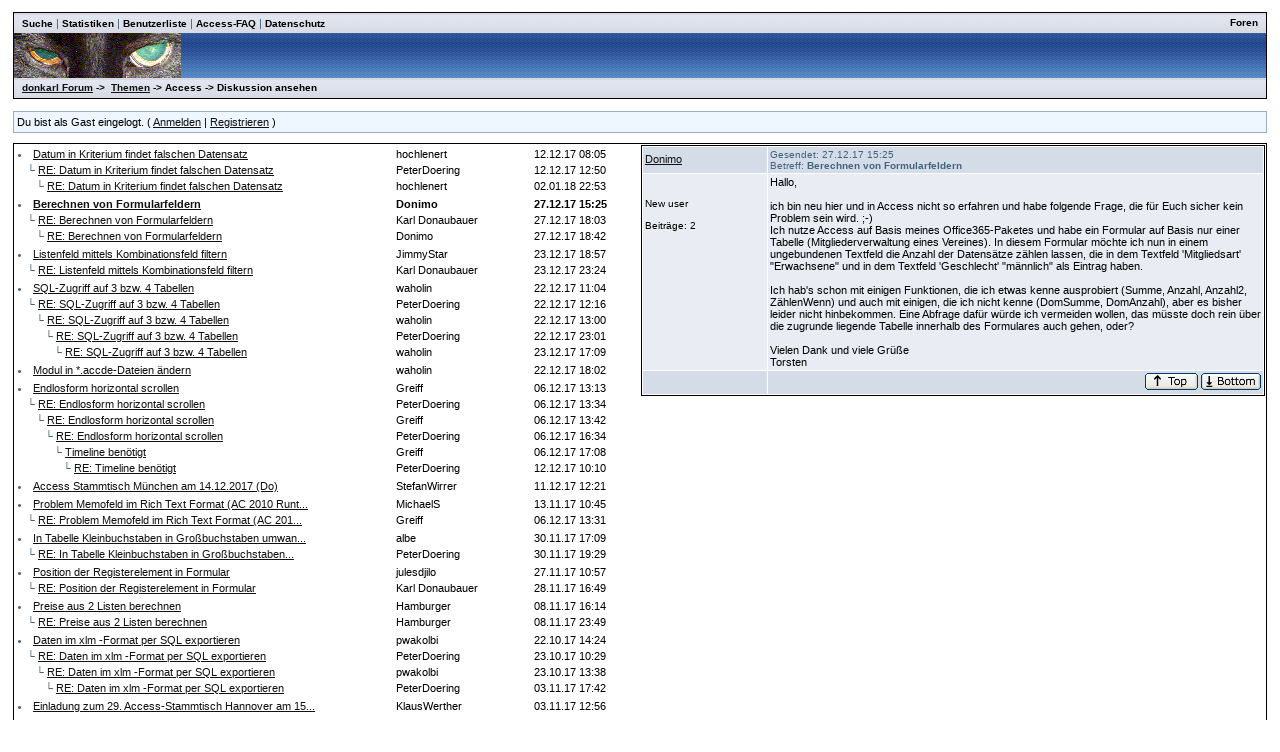

--- FILE ---
content_type: text/html
request_url: https://www.donkarl.com/forum/forums/thread-view.asp?tid=1574&mid=4768
body_size: 5046
content:
<!DOCTYPE html PUBLIC "-//W3C//DTD HTML 4.01 Transitional//EN">
<html><head>
<meta http-equiv="content-type" content="text-html; charset=utf-8">
<title>Diskussion - Berechnen von Formularfeldern</title>
<script type='text/javascript'>function updateCookie() {
  sThreadViewMode = document.container.DisplayType.options[document.container.DisplayType.selectedIndex].value;
  document.cookie = "ThreadViewMode=" + sThreadViewMode + "; path=/;";
  NewURL = document.location.pathname + "?tid=1574&DisplayType=" + sThreadViewMode + "&setCookie=1";
  window.location = NewURL;
}</script>

<link rel='stylesheet' href='/forum/templates/donkarl1/template.css' type='text/css'>

<style type='text/css'>.messagecellheader{background-image:url('/forum/templates/donkarl1/images/common/messagecellheader-background.gif');background-repeat:repeat-x; background-position:top; height:24px;}
.messagecellfooter{background-image:url('/forum/templates/donkarl1/images/common/messagecellfooter-background.gif'); background-position: bottom; background-repeat:repeat-all; height:5px;}
.messagecellheader2{background-image:url('/forum/templates/donkarl1/images/common/messagecellheader2-background.gif'); background-position: top; background-repeat:repeat-x; height:20px;}
.messagecellheader3{background-image:url('/forum/templates/donkarl1/images/common/messagecellheader3-background.gif'); background-position: top; background-repeat:repeat-x; height:20px;}
.bbstextbox{background-position: left top; background-image:url('/forum/templates/donkarl1/images/common/cell-background.gif'); background-repeat:no-repeat; background-attachment:fixed;}
.bbseditbox{background-position: left top; background-image:url('/forum/templates/donkarl1/images/common/cell-background.gif'); background-repeat:no-repeat; background-attachment:fixed;}
.navbar{ border:1px groove #000000; background-color: #333399;FONT-SIZE: 13px;FONT-WEIGHT: bold; color:#FFFFFF; padding-left:4px; padding-right:4px; padding-top:1px; padding-bottom:1px;background-image:url('/forum/templates/donkarl1/images/common/navbar-background.gif'); background-repeat:repeat-x;}
.logoright{background-image:url('/forum/templates/donkarl1/images/common/logo-right.gif');background-repeat:repeat-x; background-position:top; height:40px;}
</style>
<script type='text/javascript'>
<!--
function formSubmit(submitted)
{
 if(submitted=="1")
 {
  msgform.Submit.disabled=true;
 }
}
//-->
</script></head><body>
<br/><table class='bbstable' align='center' border='0' cellspacing='0' cellpadding='0' width='98%'>
<tr><td class='messagecellheader3'><table width='100%' border='0' cellspacing='0' cellpadding='0'><tr><td><a class='headerbarlink' href='/forum/search/query.asp?collapsethreads=1'>Suche</a>
 | <a class='headerbarlink' href='/forum/statistics/post-stats.asp'>Statistiken</a>
 | <a class='headerbarlink' href='/forum/statistics/user-listing.asp'>Benutzerliste</a>
 | <a class='headerbarlink' target='_blank' href='http://www.donkarl.com'>Access-FAQ</a>
 | <a class='headerbarlink' target='_blank' href='http://www.donkarl.com/dataprot_de.htm'>Datenschutz</a>
</td><td align='right'><a class='headerbarlink' href='/forum/category-view.asp'>Foren</a>
</td></tr></table></td></tr><tr><td class='logoright'><a class='homelink' href='http://www.donkarl.com'><img align='middle' src='/forum/templates/donkarl1/images/common/logo.gif' alt='donkarl Forum' border='0'></a></td></tr>
<tr><td><table width='100%' cellspacing='0' cellpadding='0'><tr><td class='messagecellheader3'><a href='/forum/category-view.asp'>donkarl Forum</a> -> &nbsp;<a href='/forum/category-view.asp?showall=true'>Themen</a> -> Access -> Diskussion ansehen</td><td class='messagecellheader3' align='right'></td></tr></table></td></tr>
</table><br/><table class='headercontrolboxborder' align='center' border='0' cellspacing='0' cellpadding='0' width='98%'>
<tr><td class='headercontrolbox'>Du bist als Gast eingelogt. ( <a href='/forum/logon.asp'>Anmelden</a> |  <a href='/forum/register.asp'>Registrieren</a> )</td></tr></table>
<table align='center' width='98%'><tr><td></td><td class='smalltext' align='right' valign='bottom'></td></tr><tr><td nowrap align='left' valign='bottom'></td></tr></table><table class='bbstable' cellspacing='0' align='center' width='98%'><tr><td width='50%' valign='top'><div style='height:580px;overflow:auto;'><table width='100%'><tr><td width='61%'><li><a class='threadlink' href='thread-view.asp?tid=1570&mid=4757#M4757'>Datum in Kriterium findet falschen Datensatz</a> </td><td width='22%'><font color='#000000'>hochlenert</font></td><td width='17%'><font color='#000000'>12.12.17  08:05</font>
</td></tr><tr><td width='61%'>&nbsp;&nbsp;&nbsp;&#9492; <a class='threadlink' href='thread-view.asp?tid=1570&mid=4759#M4759'>RE: Datum in Kriterium findet falschen Datensatz</a> </td><td width='22%'><font color='#000000'>PeterDoering</font></td><td width='17%'><font color='#000000'>12.12.17  12:50</font>
</td></tr><tr><td width='61%'>&nbsp;&nbsp;&nbsp;&nbsp;&nbsp;&nbsp;&#9492; <a class='threadlink' href='thread-view.asp?tid=1570&mid=4771#M4771'>RE: Datum in Kriterium findet falschen Datensatz</a> </td><td width='22%'><font color='#000000'>hochlenert</font></td><td width='17%'><font color='#000000'>02.01.18  22:53</font>
</td></tr></table><table width='100%'><tr><td width='61%'><li><a class='threadlink' href='thread-view.asp?tid=1574&mid=4768#M4768'><b>Berechnen von Formularfeldern</b></a> </td><td width='22%'><b><font color='#000000'>Donimo</font></b></td><td width='17%'><b><font color='#000000'>27.12.17  15:25</font></b>
</td></tr><tr><td width='61%'>&nbsp;&nbsp;&nbsp;&#9492; <a class='threadlink' href='thread-view.asp?tid=1574&mid=4769#M4769'>RE: Berechnen von Formularfeldern</a> </td><td width='22%'><font color='#000000'>Karl Donaubauer</font></td><td width='17%'><font color='#000000'>27.12.17  18:03</font>
</td></tr><tr><td width='61%'>&nbsp;&nbsp;&nbsp;&nbsp;&nbsp;&nbsp;&#9492; <a class='threadlink' href='thread-view.asp?tid=1574&mid=4770#M4770'>RE: Berechnen von Formularfeldern</a> </td><td width='22%'><font color='#000000'>Donimo</font></td><td width='17%'><font color='#000000'>27.12.17  18:42</font>
</td></tr></table><table width='100%'><tr><td width='61%'><li><a class='threadlink' href='thread-view.asp?tid=1573&mid=4766#M4766'>Listenfeld mittels Kombinationsfeld filtern</a> </td><td width='22%'><font color='#000000'>JimmyStar</font></td><td width='17%'><font color='#000000'>23.12.17  18:57</font>
</td></tr><tr><td width='61%'>&nbsp;&nbsp;&nbsp;&#9492; <a class='threadlink' href='thread-view.asp?tid=1573&mid=4767#M4767'>RE: Listenfeld mittels Kombinationsfeld filtern</a> </td><td width='22%'><font color='#000000'>Karl Donaubauer</font></td><td width='17%'><font color='#000000'>23.12.17  23:24</font>
</td></tr></table><table width='100%'><tr><td width='61%'><li><a class='threadlink' href='thread-view.asp?tid=1571&mid=4760#M4760'>SQL-Zugriff auf 3 bzw. 4 Tabellen</a> </td><td width='22%'><font color='#000000'>waholin</font></td><td width='17%'><font color='#000000'>22.12.17  11:04</font>
</td></tr><tr><td width='61%'>&nbsp;&nbsp;&nbsp;&#9492; <a class='threadlink' href='thread-view.asp?tid=1571&mid=4761#M4761'>RE: SQL-Zugriff auf 3 bzw. 4 Tabellen</a> </td><td width='22%'><font color='#000000'>PeterDoering</font></td><td width='17%'><font color='#000000'>22.12.17  12:16</font>
</td></tr><tr><td width='61%'>&nbsp;&nbsp;&nbsp;&nbsp;&nbsp;&nbsp;&#9492; <a class='threadlink' href='thread-view.asp?tid=1571&mid=4762#M4762'>RE: SQL-Zugriff auf 3 bzw. 4 Tabellen</a> </td><td width='22%'><font color='#000000'>waholin</font></td><td width='17%'><font color='#000000'>22.12.17  13:00</font>
</td></tr><tr><td width='61%'>&nbsp;&nbsp;&nbsp;&nbsp;&nbsp;&nbsp;&nbsp;&nbsp;&nbsp;&#9492; <a class='threadlink' href='thread-view.asp?tid=1571&mid=4764#M4764'>RE: SQL-Zugriff auf 3 bzw. 4 Tabellen</a> </td><td width='22%'><font color='#000000'>PeterDoering</font></td><td width='17%'><font color='#000000'>22.12.17  23:01</font>
</td></tr><tr><td width='61%'>&nbsp;&nbsp;&nbsp;&nbsp;&nbsp;&nbsp;&nbsp;&nbsp;&nbsp;&nbsp;&nbsp;&nbsp;&#9492; <a class='threadlink' href='thread-view.asp?tid=1571&mid=4765#M4765'>RE: SQL-Zugriff auf 3 bzw. 4 Tabellen</a> </td><td width='22%'><font color='#000000'>waholin</font></td><td width='17%'><font color='#000000'>23.12.17  17:09</font>
</td></tr></table><table width='100%'><tr><td width='61%'><li><a class='threadlink' href='thread-view.asp?tid=1572&mid=4763#M4763'>Modul in *.accde-Dateien ändern</a> </td><td width='22%'><font color='#000000'>waholin</font></td><td width='17%'><font color='#000000'>22.12.17  18:02</font>
</td></tr></table><table width='100%'><tr><td width='61%'><li><a class='threadlink' href='thread-view.asp?tid=1568&mid=4750#M4750'>Endlosform horizontal scrollen</a> </td><td width='22%'><font color='#000000'>Greiff</font></td><td width='17%'><font color='#000000'>06.12.17  13:13</font>
</td></tr><tr><td width='61%'>&nbsp;&nbsp;&nbsp;&#9492; <a class='threadlink' href='thread-view.asp?tid=1568&mid=4752#M4752'>RE: Endlosform horizontal scrollen</a> </td><td width='22%'><font color='#000000'>PeterDoering</font></td><td width='17%'><font color='#000000'>06.12.17  13:34</font>
</td></tr><tr><td width='61%'>&nbsp;&nbsp;&nbsp;&nbsp;&nbsp;&nbsp;&#9492; <a class='threadlink' href='thread-view.asp?tid=1568&mid=4753#M4753'>RE: Endlosform horizontal scrollen</a> </td><td width='22%'><font color='#000000'>Greiff</font></td><td width='17%'><font color='#000000'>06.12.17  13:42</font>
</td></tr><tr><td width='61%'>&nbsp;&nbsp;&nbsp;&nbsp;&nbsp;&nbsp;&nbsp;&nbsp;&nbsp;&#9492; <a class='threadlink' href='thread-view.asp?tid=1568&mid=4754#M4754'>RE: Endlosform horizontal scrollen</a> </td><td width='22%'><font color='#000000'>PeterDoering</font></td><td width='17%'><font color='#000000'>06.12.17  16:34</font>
</td></tr><tr><td width='61%'>&nbsp;&nbsp;&nbsp;&nbsp;&nbsp;&nbsp;&nbsp;&nbsp;&nbsp;&nbsp;&nbsp;&nbsp;&#9492; <a class='threadlink' href='thread-view.asp?tid=1568&mid=4755#M4755'>Timeline benötigt</a> </td><td width='22%'><font color='#000000'>Greiff</font></td><td width='17%'><font color='#000000'>06.12.17  17:08</font>
</td></tr><tr><td width='61%'>&nbsp;&nbsp;&nbsp;&nbsp;&nbsp;&nbsp;&nbsp;&nbsp;&nbsp;&nbsp;&nbsp;&nbsp;&nbsp;&nbsp;&nbsp;&#9492; <a class='threadlink' href='thread-view.asp?tid=1568&mid=4758#M4758'>RE: Timeline benötigt</a> </td><td width='22%'><font color='#000000'>PeterDoering</font></td><td width='17%'><font color='#000000'>12.12.17  10:10</font>
</td></tr></table><table width='100%'><tr><td width='61%'><li><a class='threadlink' href='thread-view.asp?tid=1569&mid=4756#M4756'>Access Stammtisch München am 14.12.2017 (Do)</a> </td><td width='22%'><font color='#000000'>StefanWirrer</font></td><td width='17%'><font color='#000000'>11.12.17  12:21</font>
</td></tr></table><table width='100%'><tr><td width='61%'><li><a class='threadlink' href='thread-view.asp?tid=1565&mid=4745#M4745'>Problem Memofeld im Rich Text Format (AC 2010 Runt...</a> </td><td width='22%'><font color='#000000'>MichaelS</font></td><td width='17%'><font color='#000000'>13.11.17  10:45</font>
</td></tr><tr><td width='61%'>&nbsp;&nbsp;&nbsp;&#9492; <a class='threadlink' href='thread-view.asp?tid=1565&mid=4751#M4751'>RE: Problem Memofeld im Rich Text Format (AC 201...</a> </td><td width='22%'><font color='#000000'>Greiff</font></td><td width='17%'><font color='#000000'>06.12.17  13:31</font>
</td></tr></table><table width='100%'><tr><td width='61%'><li><a class='threadlink' href='thread-view.asp?tid=1567&mid=4748#M4748'>In Tabelle Kleinbuchstaben in Großbuchstaben umwan...</a> </td><td width='22%'><font color='#000000'>albe</font></td><td width='17%'><font color='#000000'>30.11.17  17:09</font>
</td></tr><tr><td width='61%'>&nbsp;&nbsp;&nbsp;&#9492; <a class='threadlink' href='thread-view.asp?tid=1567&mid=4749#M4749'>RE: In Tabelle Kleinbuchstaben in Großbuchstaben...</a> </td><td width='22%'><font color='#000000'>PeterDoering</font></td><td width='17%'><font color='#000000'>30.11.17  19:29</font>
</td></tr></table><table width='100%'><tr><td width='61%'><li><a class='threadlink' href='thread-view.asp?tid=1566&mid=4746#M4746'>Position der Registerelement in Formular</a> </td><td width='22%'><font color='#000000'>julesdjilo</font></td><td width='17%'><font color='#000000'>27.11.17  10:57</font>
</td></tr><tr><td width='61%'>&nbsp;&nbsp;&nbsp;&#9492; <a class='threadlink' href='thread-view.asp?tid=1566&mid=4747#M4747'>RE: Position der Registerelement in Formular</a> </td><td width='22%'><font color='#000000'>Karl Donaubauer</font></td><td width='17%'><font color='#000000'>28.11.17  16:49</font>
</td></tr></table><table width='100%'><tr><td width='61%'><li><a class='threadlink' href='thread-view.asp?tid=1564&mid=4743#M4743'>Preise aus 2 Listen berechnen</a> </td><td width='22%'><font color='#000000'>Hamburger</font></td><td width='17%'><font color='#000000'>08.11.17  16:14</font>
</td></tr><tr><td width='61%'>&nbsp;&nbsp;&nbsp;&#9492; <a class='threadlink' href='thread-view.asp?tid=1564&mid=4744#M4744'>RE: Preise aus 2 Listen berechnen</a> </td><td width='22%'><font color='#000000'>Hamburger</font></td><td width='17%'><font color='#000000'>08.11.17  23:49</font>
</td></tr></table><table width='100%'><tr><td width='61%'><li><a class='threadlink' href='thread-view.asp?tid=1558&mid=4733#M4733'>Daten im xlm -Format per SQL exportieren</a> </td><td width='22%'><font color='#000000'>pwakolbi</font></td><td width='17%'><font color='#000000'>22.10.17  14:24</font>
</td></tr><tr><td width='61%'>&nbsp;&nbsp;&nbsp;&#9492; <a class='threadlink' href='thread-view.asp?tid=1558&mid=4734#M4734'>RE: Daten im xlm -Format per SQL exportieren</a> </td><td width='22%'><font color='#000000'>PeterDoering</font></td><td width='17%'><font color='#000000'>23.10.17  10:29</font>
</td></tr><tr><td width='61%'>&nbsp;&nbsp;&nbsp;&nbsp;&nbsp;&nbsp;&#9492; <a class='threadlink' href='thread-view.asp?tid=1558&mid=4735#M4735'>RE: Daten im xlm -Format per SQL exportieren</a> </td><td width='22%'><font color='#000000'>pwakolbi</font></td><td width='17%'><font color='#000000'>23.10.17  13:38</font>
</td></tr><tr><td width='61%'>&nbsp;&nbsp;&nbsp;&nbsp;&nbsp;&nbsp;&nbsp;&nbsp;&nbsp;&#9492; <a class='threadlink' href='thread-view.asp?tid=1558&mid=4741#M4741'>RE: Daten im xlm -Format per SQL exportieren</a> </td><td width='22%'><font color='#000000'>PeterDoering</font></td><td width='17%'><font color='#000000'>03.11.17  17:42</font>
</td></tr></table><table width='100%'><tr><td width='61%'><li><a class='threadlink' href='thread-view.asp?tid=1562&mid=4740#M4740'>Einladung zum 29. Access-Stammtisch Hannover am 15...</a> </td><td width='22%'><font color='#000000'>KlausWerther</font></td><td width='17%'><font color='#000000'>03.11.17  12:56</font>
</td></tr></table><table width='100%'><tr><td width='61%'><li><a class='threadlink' href='thread-view.asp?tid=1560&mid=4737#M4737'>Vergrösserung der accdb-Datei</a> </td><td width='22%'><font color='#000000'>Marzer</font></td><td width='17%'><font color='#000000'>02.11.17  08:34</font>
</td></tr><tr><td width='61%'>&nbsp;&nbsp;&nbsp;&#9492; <a class='threadlink' href='thread-view.asp?tid=1560&mid=4738#M4738'>RE: Vergrösserung der accdb-Datei</a> </td><td width='22%'><font color='#000000'>Greiff</font></td><td width='17%'><font color='#000000'>03.11.17  12:10</font>
</td></tr></table><table width='100%'><tr><td width='61%'><li><a class='threadlink' href='thread-view.asp?tid=1559&mid=4736#M4736'>Diagramm Formatierung</a> </td><td width='22%'><font color='#000000'>Greiff</font></td><td width='17%'><font color='#000000'>31.10.17  14:39</font>
</td></tr></table></td><td width='50%' valign='top'><div style='height:580px;overflow:auto;'><table width='100%' class='bbstable' cellspacing='1'><tr><td class='messageheader'><a href='/forum/view-profile.asp?action=view&amp;uid=862'>Donimo</a><br/><img src='/forum/images/spacer.gif' height='1' width='120' alt=''></td><td class='messageheader' nowrap width='100%'><table cellpadding='0' cellspacing='0' width='100%'><tr><td><a name='M4768'></a> <span class='smalltext'>Gesendet: 27.12.17  15:25<br/>Betreff: <b>Berechnen von Formularfeldern</b></span></td><td align='right' class='smalltext' nowrap></td></tr></table></td></tr><tr><td valign='top' height='150' class='messagemiddle'><span class='smalltext'><br/><br/>New user<br/><br/>Beiträge: 2<br/><br/></span></td><td valign='top' class='messagemiddle'>Hallo, <br/>
 <br/>
ich bin neu hier und in Access nicht so erfahren und habe folgende Frage, die für Euch sicher kein Problem sein wird. ;-<b></b>) <br/>
Ich nutze Access auf Basis meines Office365-Paketes und habe ein Formular auf Basis nur einer Tabelle <b></b>(Mitgliederverwaltung eines Vereines<b></b>). In diesem Formular möchte ich nun in einem ungebundenen Textfeld die Anzahl der Datensätze zählen lassen, die in dem Textfeld 'Mitgliedsart' "Erwachsene" und in dem Textfeld 'Geschlecht' "männlich" als Eintrag haben. <br/>
 <br/>
Ich hab's schon mit einigen Funktionen, die ich etwas kenne ausprobiert <b></b>(Summe, Anzahl, Anzahl2, ZählenWenn<b></b>) und auch mit einigen, die ich nicht kenne <b></b>(DomSumme, DomAnzahl<b></b>), aber es bisher leider nicht hinbekommen. Eine Abfrage dafür würde ich vermeiden wollen, das müsste doch rein über die zugrunde liegende Tabelle innerhalb des Formulares auch gehen, oder? <br/>
 <br/>
Vielen Dank und viele Grüße <br/>
Torsten</td></tr><tr><td class='messagefooter' style='height:20px'> </td><td nowrap class='messagefooter'><table cellpadding='0' cellspacing='0' width='100%'><tr><td nowrap></td><td align='right'> <a href='#top'><img src='/forum/templates/donkarl1/images/common/localized/message-top.gif' alt='Top of the page' border='0'></a> <a href='#bottom'><img src='/forum/templates/donkarl1/images/common/localized/message-bottom.gif' alt='Bottom of the page' border='0'></a> </td></tr></table></td></tr></table><br/><br/></td></tr></table></td></tr></table><table align='center' width='98%'><tr><td width='50%' nowrap valign='top' align='left'>Seite:  <a href='thread-view.asp?fid=2&amp;bookmark=1&amp;displaytype=threaded'><</a>  <a href='thread-view.asp?fid=2&amp;bookmark=436&amp;displaytype=threaded'>30</a>  <a href='thread-view.asp?fid=2&amp;bookmark=451&amp;displaytype=threaded'>31</a>  <a href='thread-view.asp?fid=2&amp;bookmark=466&amp;displaytype=threaded'>32</a>  <a href='thread-view.asp?fid=2&amp;bookmark=481&amp;displaytype=threaded'>33</a>  <a href='thread-view.asp?fid=2&amp;bookmark=496&amp;displaytype=threaded'>34</a>  <a href='thread-view.asp?fid=2&amp;bookmark=511&amp;displaytype=threaded'>35</a>  ...  36  <a href='thread-view.asp?fid=2&amp;bookmark=541&amp;displaytype=threaded'>37</a>  <a href='thread-view.asp?fid=2&amp;bookmark=556&amp;displaytype=threaded'>38</a>  <a href='thread-view.asp?fid=2&amp;bookmark=571&amp;displaytype=threaded'>39</a>  <a href='thread-view.asp?fid=2&amp;bookmark=586&amp;displaytype=threaded'>40</a>  <a href='thread-view.asp?fid=2&amp;bookmark=601&amp;displaytype=threaded'>41</a>  <a href='thread-view.asp?fid=2&amp;bookmark=616&amp;displaytype=threaded'>42</a>  ...  <a href='thread-view.asp?fid=2&amp;bookmark=1456&amp;displaytype=threaded'>></a> <br/></td><td nowrap valign='top' align='left'></td></tr></table><table width='98%' align='center'><tr><td align='left' valign='top'><a href='/forum/search/query.asp?fid=2'>Suche in diesem Forum</a><br/><a href='printer-friendly.asp?tid=1574&amp;mid=4768'>Druckfreundliche Version</a><br/></td><td align='right'></td></tr></table><a name='bottom'></a><table width='98%' align='center' cellspacing='0' cellpadding='0'><tr><td class='smalltext'>(<a href='/forum/delete-cookies.asp'>Alle Cookies von dieser Seite löschen.</a>)</td><td align='right' class='smalltext'></td></tr><tr><td colspan='2' class='error'></td></tr></table></body></html>